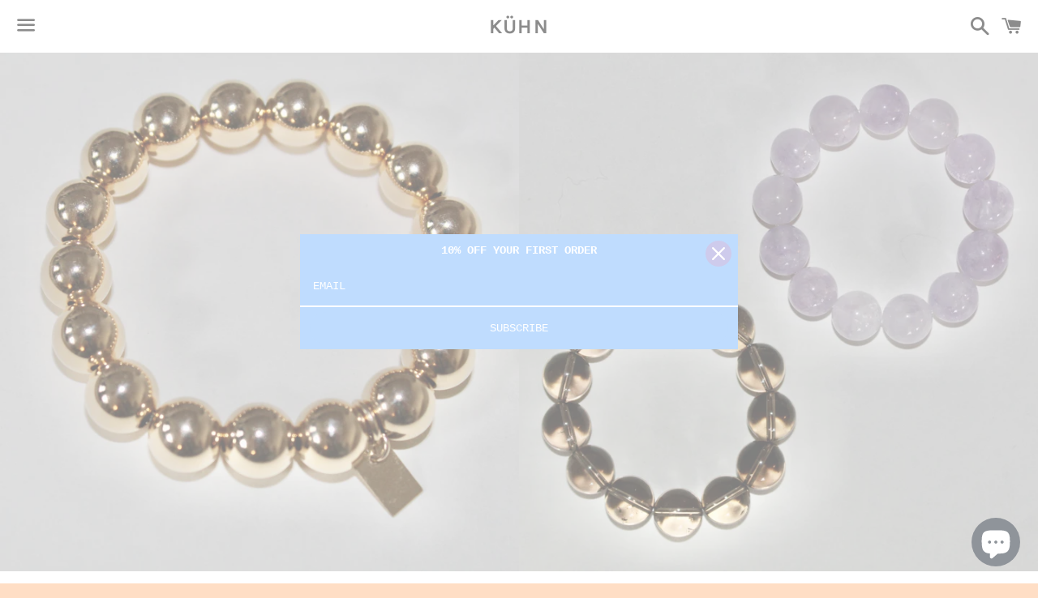

--- FILE ---
content_type: text/html; charset=utf-8
request_url: https://kuhnnyc.com/products/holly-bracelet
body_size: 17317
content:
<!doctype html>
<!--[if IE 9]> <html class="ie9 no-js" lang="en"> <![endif]-->
<!--[if (gt IE 9)|!(IE)]><!--> <html class="no-js" lang="en"> <!--<![endif]-->
<head>

  <meta charset="utf-8">
  <meta http-equiv="X-UA-Compatible" content="IE=edge">
  <meta name="viewport" content="width=device-width,initial-scale=1">

  <meta name="theme-color" content="#ffffff">

  
    <link rel="shortcut icon" href="//kuhnnyc.com/cdn/shop/files/image1_34f146c2-879f-45fe-a92f-c22c53be5523_32x32.jpeg?v=1613175127" type="image/png" />
  

  <link rel="canonical" href="https://kuhnnyc.com/products/holly-bracelet">

  <title>
  Holly Bracelet &ndash; Kühn 
  </title>

  
    <meta name="description" content="Now in gold. Our very loved Holly Bracelet in 14k gold filled. Never plated and never tarnishing.">
  

  <!-- /snippets/social-meta-tags.liquid -->




<meta property="og:site_name" content="Kühn ">
<meta property="og:url" content="https://kuhnnyc.com/products/holly-bracelet">
<meta property="og:title" content="Holly Bracelet">
<meta property="og:type" content="product">
<meta property="og:description" content="Now in gold. Our very loved Holly Bracelet in 14k gold filled. Never plated and never tarnishing.">

  <meta property="og:price:amount" content="316.00">
  <meta property="og:price:currency" content="USD">

<meta property="og:image" content="http://kuhnnyc.com/cdn/shop/products/image_d56f8d21-64ae-4d17-9650-31b0be5e6807_1200x1200.jpg?v=1605298799"><meta property="og:image" content="http://kuhnnyc.com/cdn/shop/products/image_cd908486-2924-4a62-a91b-6b2b57db6778_1200x1200.jpg?v=1605298799"><meta property="og:image" content="http://kuhnnyc.com/cdn/shop/products/image_fa68a5d2-40c9-46c3-9c2b-bd0781446012_1200x1200.jpg?v=1605298799">
<meta property="og:image:secure_url" content="https://kuhnnyc.com/cdn/shop/products/image_d56f8d21-64ae-4d17-9650-31b0be5e6807_1200x1200.jpg?v=1605298799"><meta property="og:image:secure_url" content="https://kuhnnyc.com/cdn/shop/products/image_cd908486-2924-4a62-a91b-6b2b57db6778_1200x1200.jpg?v=1605298799"><meta property="og:image:secure_url" content="https://kuhnnyc.com/cdn/shop/products/image_fa68a5d2-40c9-46c3-9c2b-bd0781446012_1200x1200.jpg?v=1605298799">


<meta name="twitter:card" content="summary_large_image">
<meta name="twitter:title" content="Holly Bracelet">
<meta name="twitter:description" content="Now in gold. Our very loved Holly Bracelet in 14k gold filled. Never plated and never tarnishing.">


  <link href="//kuhnnyc.com/cdn/shop/t/5/assets/theme.scss.css?v=137529280883513651841768944824" rel="stylesheet" type="text/css" media="all" />

  <script>
    window.theme = window.theme || {};
    theme.strings = {
      cartEmpty: "Your cart is currently empty.",
      savingHtml: "You're saving [savings]",
      addToCart: "Add to cart",
      soldOut: "Sold out",
      unavailable: "Unavailable",
      addressError: "Error looking up that address",
      addressNoResults: "No results for that address",
      addressQueryLimit: "You have exceeded the Google API usage limit. Consider upgrading to a \u003ca href=\"https:\/\/developers.google.com\/maps\/premium\/usage-limits\"\u003ePremium Plan\u003c\/a\u003e.",
      authError: "There was a problem authenticating your Google Maps API Key."
    };
    theme.settings = {
      cartType: "drawer",
      moneyFormat: "${{amount}}"
    };
  </script>

  <!--[if (gt IE 9)|!(IE)]><!--><script src="//kuhnnyc.com/cdn/shop/t/5/assets/lazysizes.min.js?v=37531750901115495291634086366" async="async"></script><!--<![endif]-->
  <!--[if lte IE 9]><script src="//kuhnnyc.com/cdn/shop/t/5/assets/lazysizes.min.js?v=37531750901115495291634086366"></script><![endif]-->

  

  <!--[if (gt IE 9)|!(IE)]><!--><script src="//kuhnnyc.com/cdn/shop/t/5/assets/vendor.js?v=141188699437036237251634086367" defer="defer"></script><!--<![endif]-->
  <!--[if lte IE 9]><script src="//kuhnnyc.com/cdn/shop/t/5/assets/vendor.js?v=141188699437036237251634086367"></script><![endif]-->

  <!--[if (gt IE 9)|!(IE)]><!--><script src="//kuhnnyc.com/cdn/shopifycloud/storefront/assets/themes_support/option_selection-b017cd28.js" defer="defer"></script><!--<![endif]-->
  <!--[if lte IE 9]><script src="//kuhnnyc.com/cdn/shopifycloud/storefront/assets/themes_support/option_selection-b017cd28.js"></script><![endif]-->

  <!--[if (gt IE 9)|!(IE)]><!--><script src="//kuhnnyc.com/cdn/shop/t/5/assets/theme.js?v=51568016365738474061634086377" defer="defer"></script><!--<![endif]-->
  <!--[if lte IE 9]><script src="//kuhnnyc.com/cdn/shop/t/5/assets/theme.js?v=51568016365738474061634086377"></script><![endif]-->

  <script>window.performance && window.performance.mark && window.performance.mark('shopify.content_for_header.start');</script><meta name="google-site-verification" content="a8L30JyLKwGko-6udQcRM3TPDCjOX1nCaZrz_14jeIA">
<meta name="facebook-domain-verification" content="cis0shg8k7rvnmv2gq8vkwcbcdncz2">
<meta name="facebook-domain-verification" content="jodzen705kl28v35r0e9g1kfz5dw4o">
<meta name="facebook-domain-verification" content="9zvunl9xia2z65990t9khpvnutpty5">
<meta name="facebook-domain-verification" content="souqfv0s2v508d9q9csgolyo61wugv">
<meta name="facebook-domain-verification" content="srronsq3oddypuizh3640zqy18zmhb">
<meta id="shopify-digital-wallet" name="shopify-digital-wallet" content="/5633802355/digital_wallets/dialog">
<meta name="shopify-checkout-api-token" content="a82a753443d660b9ea3ea3ec5976757a">
<meta id="in-context-paypal-metadata" data-shop-id="5633802355" data-venmo-supported="false" data-environment="production" data-locale="en_US" data-paypal-v4="true" data-currency="USD">
<link rel="alternate" type="application/json+oembed" href="https://kuhnnyc.com/products/holly-bracelet.oembed">
<script async="async" src="/checkouts/internal/preloads.js?locale=en-US"></script>
<link rel="preconnect" href="https://shop.app" crossorigin="anonymous">
<script async="async" src="https://shop.app/checkouts/internal/preloads.js?locale=en-US&shop_id=5633802355" crossorigin="anonymous"></script>
<script id="apple-pay-shop-capabilities" type="application/json">{"shopId":5633802355,"countryCode":"US","currencyCode":"USD","merchantCapabilities":["supports3DS"],"merchantId":"gid:\/\/shopify\/Shop\/5633802355","merchantName":"Kühn ","requiredBillingContactFields":["postalAddress","email"],"requiredShippingContactFields":["postalAddress","email"],"shippingType":"shipping","supportedNetworks":["visa","masterCard","amex","discover","elo","jcb"],"total":{"type":"pending","label":"Kühn ","amount":"1.00"},"shopifyPaymentsEnabled":true,"supportsSubscriptions":true}</script>
<script id="shopify-features" type="application/json">{"accessToken":"a82a753443d660b9ea3ea3ec5976757a","betas":["rich-media-storefront-analytics"],"domain":"kuhnnyc.com","predictiveSearch":true,"shopId":5633802355,"locale":"en"}</script>
<script>var Shopify = Shopify || {};
Shopify.shop = "hollykuhn.myshopify.com";
Shopify.locale = "en";
Shopify.currency = {"active":"USD","rate":"1.0"};
Shopify.country = "US";
Shopify.theme = {"name":"Boundless with Installments message","id":127398772934,"schema_name":"Boundless","schema_version":"6.4.0","theme_store_id":766,"role":"main"};
Shopify.theme.handle = "null";
Shopify.theme.style = {"id":null,"handle":null};
Shopify.cdnHost = "kuhnnyc.com/cdn";
Shopify.routes = Shopify.routes || {};
Shopify.routes.root = "/";</script>
<script type="module">!function(o){(o.Shopify=o.Shopify||{}).modules=!0}(window);</script>
<script>!function(o){function n(){var o=[];function n(){o.push(Array.prototype.slice.apply(arguments))}return n.q=o,n}var t=o.Shopify=o.Shopify||{};t.loadFeatures=n(),t.autoloadFeatures=n()}(window);</script>
<script>
  window.ShopifyPay = window.ShopifyPay || {};
  window.ShopifyPay.apiHost = "shop.app\/pay";
  window.ShopifyPay.redirectState = null;
</script>
<script id="shop-js-analytics" type="application/json">{"pageType":"product"}</script>
<script defer="defer" async type="module" src="//kuhnnyc.com/cdn/shopifycloud/shop-js/modules/v2/client.init-shop-cart-sync_BT-GjEfc.en.esm.js"></script>
<script defer="defer" async type="module" src="//kuhnnyc.com/cdn/shopifycloud/shop-js/modules/v2/chunk.common_D58fp_Oc.esm.js"></script>
<script defer="defer" async type="module" src="//kuhnnyc.com/cdn/shopifycloud/shop-js/modules/v2/chunk.modal_xMitdFEc.esm.js"></script>
<script type="module">
  await import("//kuhnnyc.com/cdn/shopifycloud/shop-js/modules/v2/client.init-shop-cart-sync_BT-GjEfc.en.esm.js");
await import("//kuhnnyc.com/cdn/shopifycloud/shop-js/modules/v2/chunk.common_D58fp_Oc.esm.js");
await import("//kuhnnyc.com/cdn/shopifycloud/shop-js/modules/v2/chunk.modal_xMitdFEc.esm.js");

  window.Shopify.SignInWithShop?.initShopCartSync?.({"fedCMEnabled":true,"windoidEnabled":true});

</script>
<script defer="defer" async type="module" src="//kuhnnyc.com/cdn/shopifycloud/shop-js/modules/v2/client.payment-terms_Ci9AEqFq.en.esm.js"></script>
<script defer="defer" async type="module" src="//kuhnnyc.com/cdn/shopifycloud/shop-js/modules/v2/chunk.common_D58fp_Oc.esm.js"></script>
<script defer="defer" async type="module" src="//kuhnnyc.com/cdn/shopifycloud/shop-js/modules/v2/chunk.modal_xMitdFEc.esm.js"></script>
<script type="module">
  await import("//kuhnnyc.com/cdn/shopifycloud/shop-js/modules/v2/client.payment-terms_Ci9AEqFq.en.esm.js");
await import("//kuhnnyc.com/cdn/shopifycloud/shop-js/modules/v2/chunk.common_D58fp_Oc.esm.js");
await import("//kuhnnyc.com/cdn/shopifycloud/shop-js/modules/v2/chunk.modal_xMitdFEc.esm.js");

  
</script>
<script>
  window.Shopify = window.Shopify || {};
  if (!window.Shopify.featureAssets) window.Shopify.featureAssets = {};
  window.Shopify.featureAssets['shop-js'] = {"shop-cart-sync":["modules/v2/client.shop-cart-sync_DZOKe7Ll.en.esm.js","modules/v2/chunk.common_D58fp_Oc.esm.js","modules/v2/chunk.modal_xMitdFEc.esm.js"],"init-fed-cm":["modules/v2/client.init-fed-cm_B6oLuCjv.en.esm.js","modules/v2/chunk.common_D58fp_Oc.esm.js","modules/v2/chunk.modal_xMitdFEc.esm.js"],"shop-cash-offers":["modules/v2/client.shop-cash-offers_D2sdYoxE.en.esm.js","modules/v2/chunk.common_D58fp_Oc.esm.js","modules/v2/chunk.modal_xMitdFEc.esm.js"],"shop-login-button":["modules/v2/client.shop-login-button_QeVjl5Y3.en.esm.js","modules/v2/chunk.common_D58fp_Oc.esm.js","modules/v2/chunk.modal_xMitdFEc.esm.js"],"pay-button":["modules/v2/client.pay-button_DXTOsIq6.en.esm.js","modules/v2/chunk.common_D58fp_Oc.esm.js","modules/v2/chunk.modal_xMitdFEc.esm.js"],"shop-button":["modules/v2/client.shop-button_DQZHx9pm.en.esm.js","modules/v2/chunk.common_D58fp_Oc.esm.js","modules/v2/chunk.modal_xMitdFEc.esm.js"],"avatar":["modules/v2/client.avatar_BTnouDA3.en.esm.js"],"init-windoid":["modules/v2/client.init-windoid_CR1B-cfM.en.esm.js","modules/v2/chunk.common_D58fp_Oc.esm.js","modules/v2/chunk.modal_xMitdFEc.esm.js"],"init-shop-for-new-customer-accounts":["modules/v2/client.init-shop-for-new-customer-accounts_C_vY_xzh.en.esm.js","modules/v2/client.shop-login-button_QeVjl5Y3.en.esm.js","modules/v2/chunk.common_D58fp_Oc.esm.js","modules/v2/chunk.modal_xMitdFEc.esm.js"],"init-shop-email-lookup-coordinator":["modules/v2/client.init-shop-email-lookup-coordinator_BI7n9ZSv.en.esm.js","modules/v2/chunk.common_D58fp_Oc.esm.js","modules/v2/chunk.modal_xMitdFEc.esm.js"],"init-shop-cart-sync":["modules/v2/client.init-shop-cart-sync_BT-GjEfc.en.esm.js","modules/v2/chunk.common_D58fp_Oc.esm.js","modules/v2/chunk.modal_xMitdFEc.esm.js"],"shop-toast-manager":["modules/v2/client.shop-toast-manager_DiYdP3xc.en.esm.js","modules/v2/chunk.common_D58fp_Oc.esm.js","modules/v2/chunk.modal_xMitdFEc.esm.js"],"init-customer-accounts":["modules/v2/client.init-customer-accounts_D9ZNqS-Q.en.esm.js","modules/v2/client.shop-login-button_QeVjl5Y3.en.esm.js","modules/v2/chunk.common_D58fp_Oc.esm.js","modules/v2/chunk.modal_xMitdFEc.esm.js"],"init-customer-accounts-sign-up":["modules/v2/client.init-customer-accounts-sign-up_iGw4briv.en.esm.js","modules/v2/client.shop-login-button_QeVjl5Y3.en.esm.js","modules/v2/chunk.common_D58fp_Oc.esm.js","modules/v2/chunk.modal_xMitdFEc.esm.js"],"shop-follow-button":["modules/v2/client.shop-follow-button_CqMgW2wH.en.esm.js","modules/v2/chunk.common_D58fp_Oc.esm.js","modules/v2/chunk.modal_xMitdFEc.esm.js"],"checkout-modal":["modules/v2/client.checkout-modal_xHeaAweL.en.esm.js","modules/v2/chunk.common_D58fp_Oc.esm.js","modules/v2/chunk.modal_xMitdFEc.esm.js"],"shop-login":["modules/v2/client.shop-login_D91U-Q7h.en.esm.js","modules/v2/chunk.common_D58fp_Oc.esm.js","modules/v2/chunk.modal_xMitdFEc.esm.js"],"lead-capture":["modules/v2/client.lead-capture_BJmE1dJe.en.esm.js","modules/v2/chunk.common_D58fp_Oc.esm.js","modules/v2/chunk.modal_xMitdFEc.esm.js"],"payment-terms":["modules/v2/client.payment-terms_Ci9AEqFq.en.esm.js","modules/v2/chunk.common_D58fp_Oc.esm.js","modules/v2/chunk.modal_xMitdFEc.esm.js"]};
</script>
<script>(function() {
  var isLoaded = false;
  function asyncLoad() {
    if (isLoaded) return;
    isLoaded = true;
    var urls = ["https:\/\/instafeed.nfcube.com\/cdn\/dbf15c9ca525182824b53b24fbd97bf2.js?shop=hollykuhn.myshopify.com","https:\/\/omnisnippet1.com\/platforms\/shopify.js?source=scriptTag\u0026v=2025-05-15T12\u0026shop=hollykuhn.myshopify.com"];
    for (var i = 0; i < urls.length; i++) {
      var s = document.createElement('script');
      s.type = 'text/javascript';
      s.async = true;
      s.src = urls[i];
      var x = document.getElementsByTagName('script')[0];
      x.parentNode.insertBefore(s, x);
    }
  };
  if(window.attachEvent) {
    window.attachEvent('onload', asyncLoad);
  } else {
    window.addEventListener('load', asyncLoad, false);
  }
})();</script>
<script id="__st">var __st={"a":5633802355,"offset":-18000,"reqid":"651847b2-2e02-4e66-8ffe-956889826237-1769442889","pageurl":"kuhnnyc.com\/products\/holly-bracelet","u":"d62eece2927d","p":"product","rtyp":"product","rid":4504120623183};</script>
<script>window.ShopifyPaypalV4VisibilityTracking = true;</script>
<script id="captcha-bootstrap">!function(){'use strict';const t='contact',e='account',n='new_comment',o=[[t,t],['blogs',n],['comments',n],[t,'customer']],c=[[e,'customer_login'],[e,'guest_login'],[e,'recover_customer_password'],[e,'create_customer']],r=t=>t.map((([t,e])=>`form[action*='/${t}']:not([data-nocaptcha='true']) input[name='form_type'][value='${e}']`)).join(','),a=t=>()=>t?[...document.querySelectorAll(t)].map((t=>t.form)):[];function s(){const t=[...o],e=r(t);return a(e)}const i='password',u='form_key',d=['recaptcha-v3-token','g-recaptcha-response','h-captcha-response',i],f=()=>{try{return window.sessionStorage}catch{return}},m='__shopify_v',_=t=>t.elements[u];function p(t,e,n=!1){try{const o=window.sessionStorage,c=JSON.parse(o.getItem(e)),{data:r}=function(t){const{data:e,action:n}=t;return t[m]||n?{data:e,action:n}:{data:t,action:n}}(c);for(const[e,n]of Object.entries(r))t.elements[e]&&(t.elements[e].value=n);n&&o.removeItem(e)}catch(o){console.error('form repopulation failed',{error:o})}}const l='form_type',E='cptcha';function T(t){t.dataset[E]=!0}const w=window,h=w.document,L='Shopify',v='ce_forms',y='captcha';let A=!1;((t,e)=>{const n=(g='f06e6c50-85a8-45c8-87d0-21a2b65856fe',I='https://cdn.shopify.com/shopifycloud/storefront-forms-hcaptcha/ce_storefront_forms_captcha_hcaptcha.v1.5.2.iife.js',D={infoText:'Protected by hCaptcha',privacyText:'Privacy',termsText:'Terms'},(t,e,n)=>{const o=w[L][v],c=o.bindForm;if(c)return c(t,g,e,D).then(n);var r;o.q.push([[t,g,e,D],n]),r=I,A||(h.body.append(Object.assign(h.createElement('script'),{id:'captcha-provider',async:!0,src:r})),A=!0)});var g,I,D;w[L]=w[L]||{},w[L][v]=w[L][v]||{},w[L][v].q=[],w[L][y]=w[L][y]||{},w[L][y].protect=function(t,e){n(t,void 0,e),T(t)},Object.freeze(w[L][y]),function(t,e,n,w,h,L){const[v,y,A,g]=function(t,e,n){const i=e?o:[],u=t?c:[],d=[...i,...u],f=r(d),m=r(i),_=r(d.filter((([t,e])=>n.includes(e))));return[a(f),a(m),a(_),s()]}(w,h,L),I=t=>{const e=t.target;return e instanceof HTMLFormElement?e:e&&e.form},D=t=>v().includes(t);t.addEventListener('submit',(t=>{const e=I(t);if(!e)return;const n=D(e)&&!e.dataset.hcaptchaBound&&!e.dataset.recaptchaBound,o=_(e),c=g().includes(e)&&(!o||!o.value);(n||c)&&t.preventDefault(),c&&!n&&(function(t){try{if(!f())return;!function(t){const e=f();if(!e)return;const n=_(t);if(!n)return;const o=n.value;o&&e.removeItem(o)}(t);const e=Array.from(Array(32),(()=>Math.random().toString(36)[2])).join('');!function(t,e){_(t)||t.append(Object.assign(document.createElement('input'),{type:'hidden',name:u})),t.elements[u].value=e}(t,e),function(t,e){const n=f();if(!n)return;const o=[...t.querySelectorAll(`input[type='${i}']`)].map((({name:t})=>t)),c=[...d,...o],r={};for(const[a,s]of new FormData(t).entries())c.includes(a)||(r[a]=s);n.setItem(e,JSON.stringify({[m]:1,action:t.action,data:r}))}(t,e)}catch(e){console.error('failed to persist form',e)}}(e),e.submit())}));const S=(t,e)=>{t&&!t.dataset[E]&&(n(t,e.some((e=>e===t))),T(t))};for(const o of['focusin','change'])t.addEventListener(o,(t=>{const e=I(t);D(e)&&S(e,y())}));const B=e.get('form_key'),M=e.get(l),P=B&&M;t.addEventListener('DOMContentLoaded',(()=>{const t=y();if(P)for(const e of t)e.elements[l].value===M&&p(e,B);[...new Set([...A(),...v().filter((t=>'true'===t.dataset.shopifyCaptcha))])].forEach((e=>S(e,t)))}))}(h,new URLSearchParams(w.location.search),n,t,e,['guest_login'])})(!0,!0)}();</script>
<script integrity="sha256-4kQ18oKyAcykRKYeNunJcIwy7WH5gtpwJnB7kiuLZ1E=" data-source-attribution="shopify.loadfeatures" defer="defer" src="//kuhnnyc.com/cdn/shopifycloud/storefront/assets/storefront/load_feature-a0a9edcb.js" crossorigin="anonymous"></script>
<script crossorigin="anonymous" defer="defer" src="//kuhnnyc.com/cdn/shopifycloud/storefront/assets/shopify_pay/storefront-65b4c6d7.js?v=20250812"></script>
<script data-source-attribution="shopify.dynamic_checkout.dynamic.init">var Shopify=Shopify||{};Shopify.PaymentButton=Shopify.PaymentButton||{isStorefrontPortableWallets:!0,init:function(){window.Shopify.PaymentButton.init=function(){};var t=document.createElement("script");t.src="https://kuhnnyc.com/cdn/shopifycloud/portable-wallets/latest/portable-wallets.en.js",t.type="module",document.head.appendChild(t)}};
</script>
<script data-source-attribution="shopify.dynamic_checkout.buyer_consent">
  function portableWalletsHideBuyerConsent(e){var t=document.getElementById("shopify-buyer-consent"),n=document.getElementById("shopify-subscription-policy-button");t&&n&&(t.classList.add("hidden"),t.setAttribute("aria-hidden","true"),n.removeEventListener("click",e))}function portableWalletsShowBuyerConsent(e){var t=document.getElementById("shopify-buyer-consent"),n=document.getElementById("shopify-subscription-policy-button");t&&n&&(t.classList.remove("hidden"),t.removeAttribute("aria-hidden"),n.addEventListener("click",e))}window.Shopify?.PaymentButton&&(window.Shopify.PaymentButton.hideBuyerConsent=portableWalletsHideBuyerConsent,window.Shopify.PaymentButton.showBuyerConsent=portableWalletsShowBuyerConsent);
</script>
<script data-source-attribution="shopify.dynamic_checkout.cart.bootstrap">document.addEventListener("DOMContentLoaded",(function(){function t(){return document.querySelector("shopify-accelerated-checkout-cart, shopify-accelerated-checkout")}if(t())Shopify.PaymentButton.init();else{new MutationObserver((function(e,n){t()&&(Shopify.PaymentButton.init(),n.disconnect())})).observe(document.body,{childList:!0,subtree:!0})}}));
</script>
<link id="shopify-accelerated-checkout-styles" rel="stylesheet" media="screen" href="https://kuhnnyc.com/cdn/shopifycloud/portable-wallets/latest/accelerated-checkout-backwards-compat.css" crossorigin="anonymous">
<style id="shopify-accelerated-checkout-cart">
        #shopify-buyer-consent {
  margin-top: 1em;
  display: inline-block;
  width: 100%;
}

#shopify-buyer-consent.hidden {
  display: none;
}

#shopify-subscription-policy-button {
  background: none;
  border: none;
  padding: 0;
  text-decoration: underline;
  font-size: inherit;
  cursor: pointer;
}

#shopify-subscription-policy-button::before {
  box-shadow: none;
}

      </style>

<script>window.performance && window.performance.mark && window.performance.mark('shopify.content_for_header.end');</script>

<script src="https://cdn.shopify.com/extensions/e8878072-2f6b-4e89-8082-94b04320908d/inbox-1254/assets/inbox-chat-loader.js" type="text/javascript" defer="defer"></script>
<link href="https://monorail-edge.shopifysvc.com" rel="dns-prefetch">
<script>(function(){if ("sendBeacon" in navigator && "performance" in window) {try {var session_token_from_headers = performance.getEntriesByType('navigation')[0].serverTiming.find(x => x.name == '_s').description;} catch {var session_token_from_headers = undefined;}var session_cookie_matches = document.cookie.match(/_shopify_s=([^;]*)/);var session_token_from_cookie = session_cookie_matches && session_cookie_matches.length === 2 ? session_cookie_matches[1] : "";var session_token = session_token_from_headers || session_token_from_cookie || "";function handle_abandonment_event(e) {var entries = performance.getEntries().filter(function(entry) {return /monorail-edge.shopifysvc.com/.test(entry.name);});if (!window.abandonment_tracked && entries.length === 0) {window.abandonment_tracked = true;var currentMs = Date.now();var navigation_start = performance.timing.navigationStart;var payload = {shop_id: 5633802355,url: window.location.href,navigation_start,duration: currentMs - navigation_start,session_token,page_type: "product"};window.navigator.sendBeacon("https://monorail-edge.shopifysvc.com/v1/produce", JSON.stringify({schema_id: "online_store_buyer_site_abandonment/1.1",payload: payload,metadata: {event_created_at_ms: currentMs,event_sent_at_ms: currentMs}}));}}window.addEventListener('pagehide', handle_abandonment_event);}}());</script>
<script id="web-pixels-manager-setup">(function e(e,d,r,n,o){if(void 0===o&&(o={}),!Boolean(null===(a=null===(i=window.Shopify)||void 0===i?void 0:i.analytics)||void 0===a?void 0:a.replayQueue)){var i,a;window.Shopify=window.Shopify||{};var t=window.Shopify;t.analytics=t.analytics||{};var s=t.analytics;s.replayQueue=[],s.publish=function(e,d,r){return s.replayQueue.push([e,d,r]),!0};try{self.performance.mark("wpm:start")}catch(e){}var l=function(){var e={modern:/Edge?\/(1{2}[4-9]|1[2-9]\d|[2-9]\d{2}|\d{4,})\.\d+(\.\d+|)|Firefox\/(1{2}[4-9]|1[2-9]\d|[2-9]\d{2}|\d{4,})\.\d+(\.\d+|)|Chrom(ium|e)\/(9{2}|\d{3,})\.\d+(\.\d+|)|(Maci|X1{2}).+ Version\/(15\.\d+|(1[6-9]|[2-9]\d|\d{3,})\.\d+)([,.]\d+|)( \(\w+\)|)( Mobile\/\w+|) Safari\/|Chrome.+OPR\/(9{2}|\d{3,})\.\d+\.\d+|(CPU[ +]OS|iPhone[ +]OS|CPU[ +]iPhone|CPU IPhone OS|CPU iPad OS)[ +]+(15[._]\d+|(1[6-9]|[2-9]\d|\d{3,})[._]\d+)([._]\d+|)|Android:?[ /-](13[3-9]|1[4-9]\d|[2-9]\d{2}|\d{4,})(\.\d+|)(\.\d+|)|Android.+Firefox\/(13[5-9]|1[4-9]\d|[2-9]\d{2}|\d{4,})\.\d+(\.\d+|)|Android.+Chrom(ium|e)\/(13[3-9]|1[4-9]\d|[2-9]\d{2}|\d{4,})\.\d+(\.\d+|)|SamsungBrowser\/([2-9]\d|\d{3,})\.\d+/,legacy:/Edge?\/(1[6-9]|[2-9]\d|\d{3,})\.\d+(\.\d+|)|Firefox\/(5[4-9]|[6-9]\d|\d{3,})\.\d+(\.\d+|)|Chrom(ium|e)\/(5[1-9]|[6-9]\d|\d{3,})\.\d+(\.\d+|)([\d.]+$|.*Safari\/(?![\d.]+ Edge\/[\d.]+$))|(Maci|X1{2}).+ Version\/(10\.\d+|(1[1-9]|[2-9]\d|\d{3,})\.\d+)([,.]\d+|)( \(\w+\)|)( Mobile\/\w+|) Safari\/|Chrome.+OPR\/(3[89]|[4-9]\d|\d{3,})\.\d+\.\d+|(CPU[ +]OS|iPhone[ +]OS|CPU[ +]iPhone|CPU IPhone OS|CPU iPad OS)[ +]+(10[._]\d+|(1[1-9]|[2-9]\d|\d{3,})[._]\d+)([._]\d+|)|Android:?[ /-](13[3-9]|1[4-9]\d|[2-9]\d{2}|\d{4,})(\.\d+|)(\.\d+|)|Mobile Safari.+OPR\/([89]\d|\d{3,})\.\d+\.\d+|Android.+Firefox\/(13[5-9]|1[4-9]\d|[2-9]\d{2}|\d{4,})\.\d+(\.\d+|)|Android.+Chrom(ium|e)\/(13[3-9]|1[4-9]\d|[2-9]\d{2}|\d{4,})\.\d+(\.\d+|)|Android.+(UC? ?Browser|UCWEB|U3)[ /]?(15\.([5-9]|\d{2,})|(1[6-9]|[2-9]\d|\d{3,})\.\d+)\.\d+|SamsungBrowser\/(5\.\d+|([6-9]|\d{2,})\.\d+)|Android.+MQ{2}Browser\/(14(\.(9|\d{2,})|)|(1[5-9]|[2-9]\d|\d{3,})(\.\d+|))(\.\d+|)|K[Aa][Ii]OS\/(3\.\d+|([4-9]|\d{2,})\.\d+)(\.\d+|)/},d=e.modern,r=e.legacy,n=navigator.userAgent;return n.match(d)?"modern":n.match(r)?"legacy":"unknown"}(),u="modern"===l?"modern":"legacy",c=(null!=n?n:{modern:"",legacy:""})[u],f=function(e){return[e.baseUrl,"/wpm","/b",e.hashVersion,"modern"===e.buildTarget?"m":"l",".js"].join("")}({baseUrl:d,hashVersion:r,buildTarget:u}),m=function(e){var d=e.version,r=e.bundleTarget,n=e.surface,o=e.pageUrl,i=e.monorailEndpoint;return{emit:function(e){var a=e.status,t=e.errorMsg,s=(new Date).getTime(),l=JSON.stringify({metadata:{event_sent_at_ms:s},events:[{schema_id:"web_pixels_manager_load/3.1",payload:{version:d,bundle_target:r,page_url:o,status:a,surface:n,error_msg:t},metadata:{event_created_at_ms:s}}]});if(!i)return console&&console.warn&&console.warn("[Web Pixels Manager] No Monorail endpoint provided, skipping logging."),!1;try{return self.navigator.sendBeacon.bind(self.navigator)(i,l)}catch(e){}var u=new XMLHttpRequest;try{return u.open("POST",i,!0),u.setRequestHeader("Content-Type","text/plain"),u.send(l),!0}catch(e){return console&&console.warn&&console.warn("[Web Pixels Manager] Got an unhandled error while logging to Monorail."),!1}}}}({version:r,bundleTarget:l,surface:e.surface,pageUrl:self.location.href,monorailEndpoint:e.monorailEndpoint});try{o.browserTarget=l,function(e){var d=e.src,r=e.async,n=void 0===r||r,o=e.onload,i=e.onerror,a=e.sri,t=e.scriptDataAttributes,s=void 0===t?{}:t,l=document.createElement("script"),u=document.querySelector("head"),c=document.querySelector("body");if(l.async=n,l.src=d,a&&(l.integrity=a,l.crossOrigin="anonymous"),s)for(var f in s)if(Object.prototype.hasOwnProperty.call(s,f))try{l.dataset[f]=s[f]}catch(e){}if(o&&l.addEventListener("load",o),i&&l.addEventListener("error",i),u)u.appendChild(l);else{if(!c)throw new Error("Did not find a head or body element to append the script");c.appendChild(l)}}({src:f,async:!0,onload:function(){if(!function(){var e,d;return Boolean(null===(d=null===(e=window.Shopify)||void 0===e?void 0:e.analytics)||void 0===d?void 0:d.initialized)}()){var d=window.webPixelsManager.init(e)||void 0;if(d){var r=window.Shopify.analytics;r.replayQueue.forEach((function(e){var r=e[0],n=e[1],o=e[2];d.publishCustomEvent(r,n,o)})),r.replayQueue=[],r.publish=d.publishCustomEvent,r.visitor=d.visitor,r.initialized=!0}}},onerror:function(){return m.emit({status:"failed",errorMsg:"".concat(f," has failed to load")})},sri:function(e){var d=/^sha384-[A-Za-z0-9+/=]+$/;return"string"==typeof e&&d.test(e)}(c)?c:"",scriptDataAttributes:o}),m.emit({status:"loading"})}catch(e){m.emit({status:"failed",errorMsg:(null==e?void 0:e.message)||"Unknown error"})}}})({shopId: 5633802355,storefrontBaseUrl: "https://kuhnnyc.com",extensionsBaseUrl: "https://extensions.shopifycdn.com/cdn/shopifycloud/web-pixels-manager",monorailEndpoint: "https://monorail-edge.shopifysvc.com/unstable/produce_batch",surface: "storefront-renderer",enabledBetaFlags: ["2dca8a86"],webPixelsConfigList: [{"id":"302645544","configuration":"{\"pixel_id\":\"161267922876932\",\"pixel_type\":\"facebook_pixel\",\"metaapp_system_user_token\":\"-\"}","eventPayloadVersion":"v1","runtimeContext":"OPEN","scriptVersion":"ca16bc87fe92b6042fbaa3acc2fbdaa6","type":"APP","apiClientId":2329312,"privacyPurposes":["ANALYTICS","MARKETING","SALE_OF_DATA"],"dataSharingAdjustments":{"protectedCustomerApprovalScopes":["read_customer_address","read_customer_email","read_customer_name","read_customer_personal_data","read_customer_phone"]}},{"id":"161612072","configuration":"{\"tagID\":\"2612963693267\"}","eventPayloadVersion":"v1","runtimeContext":"STRICT","scriptVersion":"18031546ee651571ed29edbe71a3550b","type":"APP","apiClientId":3009811,"privacyPurposes":["ANALYTICS","MARKETING","SALE_OF_DATA"],"dataSharingAdjustments":{"protectedCustomerApprovalScopes":["read_customer_address","read_customer_email","read_customer_name","read_customer_personal_data","read_customer_phone"]}},{"id":"shopify-app-pixel","configuration":"{}","eventPayloadVersion":"v1","runtimeContext":"STRICT","scriptVersion":"0450","apiClientId":"shopify-pixel","type":"APP","privacyPurposes":["ANALYTICS","MARKETING"]},{"id":"shopify-custom-pixel","eventPayloadVersion":"v1","runtimeContext":"LAX","scriptVersion":"0450","apiClientId":"shopify-pixel","type":"CUSTOM","privacyPurposes":["ANALYTICS","MARKETING"]}],isMerchantRequest: false,initData: {"shop":{"name":"Kühn ","paymentSettings":{"currencyCode":"USD"},"myshopifyDomain":"hollykuhn.myshopify.com","countryCode":"US","storefrontUrl":"https:\/\/kuhnnyc.com"},"customer":null,"cart":null,"checkout":null,"productVariants":[{"price":{"amount":316.0,"currencyCode":"USD"},"product":{"title":"Holly Bracelet","vendor":"Kühn","id":"4504120623183","untranslatedTitle":"Holly Bracelet","url":"\/products\/holly-bracelet","type":""},"id":"31892127055951","image":{"src":"\/\/kuhnnyc.com\/cdn\/shop\/products\/image_d56f8d21-64ae-4d17-9650-31b0be5e6807.jpg?v=1605298799"},"sku":"","title":"Morganite","untranslatedTitle":"Morganite"},{"price":{"amount":316.0,"currencyCode":"USD"},"product":{"title":"Holly Bracelet","vendor":"Kühn","id":"4504120623183","untranslatedTitle":"Holly Bracelet","url":"\/products\/holly-bracelet","type":""},"id":"31892128956495","image":{"src":"\/\/kuhnnyc.com\/cdn\/shop\/products\/image_d56f8d21-64ae-4d17-9650-31b0be5e6807.jpg?v=1605298799"},"sku":"","title":"Pearl","untranslatedTitle":"Pearl"},{"price":{"amount":489.0,"currencyCode":"USD"},"product":{"title":"Holly Bracelet","vendor":"Kühn","id":"4504120623183","untranslatedTitle":"Holly Bracelet","url":"\/products\/holly-bracelet","type":""},"id":"37401024364742","image":{"src":"\/\/kuhnnyc.com\/cdn\/shop\/products\/image_d56f8d21-64ae-4d17-9650-31b0be5e6807.jpg?v=1605298799"},"sku":"","title":"14k Gold Filled","untranslatedTitle":"14k Gold Filled"}],"purchasingCompany":null},},"https://kuhnnyc.com/cdn","fcfee988w5aeb613cpc8e4bc33m6693e112",{"modern":"","legacy":""},{"shopId":"5633802355","storefrontBaseUrl":"https:\/\/kuhnnyc.com","extensionBaseUrl":"https:\/\/extensions.shopifycdn.com\/cdn\/shopifycloud\/web-pixels-manager","surface":"storefront-renderer","enabledBetaFlags":"[\"2dca8a86\"]","isMerchantRequest":"false","hashVersion":"fcfee988w5aeb613cpc8e4bc33m6693e112","publish":"custom","events":"[[\"page_viewed\",{}],[\"product_viewed\",{\"productVariant\":{\"price\":{\"amount\":316.0,\"currencyCode\":\"USD\"},\"product\":{\"title\":\"Holly Bracelet\",\"vendor\":\"Kühn\",\"id\":\"4504120623183\",\"untranslatedTitle\":\"Holly Bracelet\",\"url\":\"\/products\/holly-bracelet\",\"type\":\"\"},\"id\":\"31892127055951\",\"image\":{\"src\":\"\/\/kuhnnyc.com\/cdn\/shop\/products\/image_d56f8d21-64ae-4d17-9650-31b0be5e6807.jpg?v=1605298799\"},\"sku\":\"\",\"title\":\"Morganite\",\"untranslatedTitle\":\"Morganite\"}}]]"});</script><script>
  window.ShopifyAnalytics = window.ShopifyAnalytics || {};
  window.ShopifyAnalytics.meta = window.ShopifyAnalytics.meta || {};
  window.ShopifyAnalytics.meta.currency = 'USD';
  var meta = {"product":{"id":4504120623183,"gid":"gid:\/\/shopify\/Product\/4504120623183","vendor":"Kühn","type":"","handle":"holly-bracelet","variants":[{"id":31892127055951,"price":31600,"name":"Holly Bracelet - Morganite","public_title":"Morganite","sku":""},{"id":31892128956495,"price":31600,"name":"Holly Bracelet - Pearl","public_title":"Pearl","sku":""},{"id":37401024364742,"price":48900,"name":"Holly Bracelet - 14k Gold Filled","public_title":"14k Gold Filled","sku":""}],"remote":false},"page":{"pageType":"product","resourceType":"product","resourceId":4504120623183,"requestId":"651847b2-2e02-4e66-8ffe-956889826237-1769442889"}};
  for (var attr in meta) {
    window.ShopifyAnalytics.meta[attr] = meta[attr];
  }
</script>
<script class="analytics">
  (function () {
    var customDocumentWrite = function(content) {
      var jquery = null;

      if (window.jQuery) {
        jquery = window.jQuery;
      } else if (window.Checkout && window.Checkout.$) {
        jquery = window.Checkout.$;
      }

      if (jquery) {
        jquery('body').append(content);
      }
    };

    var hasLoggedConversion = function(token) {
      if (token) {
        return document.cookie.indexOf('loggedConversion=' + token) !== -1;
      }
      return false;
    }

    var setCookieIfConversion = function(token) {
      if (token) {
        var twoMonthsFromNow = new Date(Date.now());
        twoMonthsFromNow.setMonth(twoMonthsFromNow.getMonth() + 2);

        document.cookie = 'loggedConversion=' + token + '; expires=' + twoMonthsFromNow;
      }
    }

    var trekkie = window.ShopifyAnalytics.lib = window.trekkie = window.trekkie || [];
    if (trekkie.integrations) {
      return;
    }
    trekkie.methods = [
      'identify',
      'page',
      'ready',
      'track',
      'trackForm',
      'trackLink'
    ];
    trekkie.factory = function(method) {
      return function() {
        var args = Array.prototype.slice.call(arguments);
        args.unshift(method);
        trekkie.push(args);
        return trekkie;
      };
    };
    for (var i = 0; i < trekkie.methods.length; i++) {
      var key = trekkie.methods[i];
      trekkie[key] = trekkie.factory(key);
    }
    trekkie.load = function(config) {
      trekkie.config = config || {};
      trekkie.config.initialDocumentCookie = document.cookie;
      var first = document.getElementsByTagName('script')[0];
      var script = document.createElement('script');
      script.type = 'text/javascript';
      script.onerror = function(e) {
        var scriptFallback = document.createElement('script');
        scriptFallback.type = 'text/javascript';
        scriptFallback.onerror = function(error) {
                var Monorail = {
      produce: function produce(monorailDomain, schemaId, payload) {
        var currentMs = new Date().getTime();
        var event = {
          schema_id: schemaId,
          payload: payload,
          metadata: {
            event_created_at_ms: currentMs,
            event_sent_at_ms: currentMs
          }
        };
        return Monorail.sendRequest("https://" + monorailDomain + "/v1/produce", JSON.stringify(event));
      },
      sendRequest: function sendRequest(endpointUrl, payload) {
        // Try the sendBeacon API
        if (window && window.navigator && typeof window.navigator.sendBeacon === 'function' && typeof window.Blob === 'function' && !Monorail.isIos12()) {
          var blobData = new window.Blob([payload], {
            type: 'text/plain'
          });

          if (window.navigator.sendBeacon(endpointUrl, blobData)) {
            return true;
          } // sendBeacon was not successful

        } // XHR beacon

        var xhr = new XMLHttpRequest();

        try {
          xhr.open('POST', endpointUrl);
          xhr.setRequestHeader('Content-Type', 'text/plain');
          xhr.send(payload);
        } catch (e) {
          console.log(e);
        }

        return false;
      },
      isIos12: function isIos12() {
        return window.navigator.userAgent.lastIndexOf('iPhone; CPU iPhone OS 12_') !== -1 || window.navigator.userAgent.lastIndexOf('iPad; CPU OS 12_') !== -1;
      }
    };
    Monorail.produce('monorail-edge.shopifysvc.com',
      'trekkie_storefront_load_errors/1.1',
      {shop_id: 5633802355,
      theme_id: 127398772934,
      app_name: "storefront",
      context_url: window.location.href,
      source_url: "//kuhnnyc.com/cdn/s/trekkie.storefront.8d95595f799fbf7e1d32231b9a28fd43b70c67d3.min.js"});

        };
        scriptFallback.async = true;
        scriptFallback.src = '//kuhnnyc.com/cdn/s/trekkie.storefront.8d95595f799fbf7e1d32231b9a28fd43b70c67d3.min.js';
        first.parentNode.insertBefore(scriptFallback, first);
      };
      script.async = true;
      script.src = '//kuhnnyc.com/cdn/s/trekkie.storefront.8d95595f799fbf7e1d32231b9a28fd43b70c67d3.min.js';
      first.parentNode.insertBefore(script, first);
    };
    trekkie.load(
      {"Trekkie":{"appName":"storefront","development":false,"defaultAttributes":{"shopId":5633802355,"isMerchantRequest":null,"themeId":127398772934,"themeCityHash":"9714715310308866294","contentLanguage":"en","currency":"USD","eventMetadataId":"97ad4153-c175-4b8a-b76e-570dde3857ff"},"isServerSideCookieWritingEnabled":true,"monorailRegion":"shop_domain","enabledBetaFlags":["65f19447"]},"Session Attribution":{},"S2S":{"facebookCapiEnabled":true,"source":"trekkie-storefront-renderer","apiClientId":580111}}
    );

    var loaded = false;
    trekkie.ready(function() {
      if (loaded) return;
      loaded = true;

      window.ShopifyAnalytics.lib = window.trekkie;

      var originalDocumentWrite = document.write;
      document.write = customDocumentWrite;
      try { window.ShopifyAnalytics.merchantGoogleAnalytics.call(this); } catch(error) {};
      document.write = originalDocumentWrite;

      window.ShopifyAnalytics.lib.page(null,{"pageType":"product","resourceType":"product","resourceId":4504120623183,"requestId":"651847b2-2e02-4e66-8ffe-956889826237-1769442889","shopifyEmitted":true});

      var match = window.location.pathname.match(/checkouts\/(.+)\/(thank_you|post_purchase)/)
      var token = match? match[1]: undefined;
      if (!hasLoggedConversion(token)) {
        setCookieIfConversion(token);
        window.ShopifyAnalytics.lib.track("Viewed Product",{"currency":"USD","variantId":31892127055951,"productId":4504120623183,"productGid":"gid:\/\/shopify\/Product\/4504120623183","name":"Holly Bracelet - Morganite","price":"316.00","sku":"","brand":"Kühn","variant":"Morganite","category":"","nonInteraction":true,"remote":false},undefined,undefined,{"shopifyEmitted":true});
      window.ShopifyAnalytics.lib.track("monorail:\/\/trekkie_storefront_viewed_product\/1.1",{"currency":"USD","variantId":31892127055951,"productId":4504120623183,"productGid":"gid:\/\/shopify\/Product\/4504120623183","name":"Holly Bracelet - Morganite","price":"316.00","sku":"","brand":"Kühn","variant":"Morganite","category":"","nonInteraction":true,"remote":false,"referer":"https:\/\/kuhnnyc.com\/products\/holly-bracelet"});
      }
    });


        var eventsListenerScript = document.createElement('script');
        eventsListenerScript.async = true;
        eventsListenerScript.src = "//kuhnnyc.com/cdn/shopifycloud/storefront/assets/shop_events_listener-3da45d37.js";
        document.getElementsByTagName('head')[0].appendChild(eventsListenerScript);

})();</script>
<script
  defer
  src="https://kuhnnyc.com/cdn/shopifycloud/perf-kit/shopify-perf-kit-3.0.4.min.js"
  data-application="storefront-renderer"
  data-shop-id="5633802355"
  data-render-region="gcp-us-east1"
  data-page-type="product"
  data-theme-instance-id="127398772934"
  data-theme-name="Boundless"
  data-theme-version="6.4.0"
  data-monorail-region="shop_domain"
  data-resource-timing-sampling-rate="10"
  data-shs="true"
  data-shs-beacon="true"
  data-shs-export-with-fetch="true"
  data-shs-logs-sample-rate="1"
  data-shs-beacon-endpoint="https://kuhnnyc.com/api/collect"
></script>
</head>

<body id="holly-bracelet" class="template-product" >
  <div id="SearchDrawer" class="search-bar drawer drawer--top">
    <div class="search-bar__table">
      <form action="/search" method="get" class="search-bar__table-cell search-bar__form" role="search">
        <div class="search-bar__table">
          <div class="search-bar__table-cell search-bar__icon-cell">
            <button type="submit" class="search-bar__icon-button search-bar__submit">
              <span class="icon icon-search" aria-hidden="true"></span>
              <span class="icon__fallback-text">Search</span>
            </button>
          </div>
          <div class="search-bar__table-cell">
            <input type="search" id="SearchInput" name="q" value="" placeholder="Search our store" aria-label="Search our store" class="search-bar__input">
          </div>
        </div>
      </form>
      <div class="search-bar__table-cell text-right">
        <button type="button" class="search-bar__icon-button search-bar__close js-drawer-close">
          <span class="icon icon-x" aria-hidden="true"></span>
          <span class="icon__fallback-text">close (esc)</span>
        </button>
      </div>
    </div>
  </div>
  <div id="NavDrawer" class="drawer drawer--left">
  <div id="shopify-section-sidebar-menu" class="shopify-section sidebar-menu-section"><div class="drawer__header" data-section-id="sidebar-menu" data-section-type="sidebar-menu-section">
  <div class="drawer__close">
    <button type="button" class="drawer__close-button js-drawer-close">
      <span class="icon icon-x" aria-hidden="true"></span>
      <span class="icon__fallback-text">Close menu</span>
    </button>
  </div>
</div>
<div class="drawer__inner">
  <ul class="drawer-nav">
    
      
      
        <li class="drawer-nav__item">
          <a href="/collections/winter-2020" class="drawer-nav__link h2">New Arrivals </a>
        </li>
      
    
      
      
        <li class="drawer-nav__item">
          <a href="/collections/all" class="drawer-nav__link h2">Shop All</a>
        </li>
      
    

    <li class="drawer-nav__spacer"></li>

    
      
        <li class="drawer-nav__item drawer-nav__item--secondary">
          <a href="/account/login" id="customer_login_link">Log in</a>
        </li>
        <li class="drawer-nav__item drawer-nav__item--secondary">
          <a href="/account/register" id="customer_register_link">Create account</a>
        </li>
      
    
    
      <li class="drawer-nav__item drawer-nav__item--secondary"><a href="/search">Search</a></li>
    
      <li class="drawer-nav__item drawer-nav__item--secondary"><a href="https://kuhnnyc.com/pages/about">About</a></li>
    
      <li class="drawer-nav__item drawer-nav__item--secondary"><a href="/pages/gold-filled">Materials </a></li>
    
      <li class="drawer-nav__item drawer-nav__item--secondary"><a href="/pages/infomation">Shipping + Returns</a></li>
    
      <li class="drawer-nav__item drawer-nav__item--secondary"><a href="/pages/contact">Contact</a></li>
    
  </ul>

  <ul class="list--inline social-icons social-icons--drawer">
    
    
    
    
    
      <li>
        <a href="https://www.instagram.com/kuhn.jewelry/" title="Kühn  on Instagram">
          <span class="icon icon-instagram" aria-hidden="true"></span>
          <span class="visually-hidden">Instagram</span>
        </a>
      </li>
    
    
    
    
    
    
  </ul>
</div>




</div>
  </div>
  <div id="CartDrawer" class="drawer drawer--right drawer--has-fixed-footer">
    <div class="drawer__header">
      <div class="drawer__close">
        <button type="button" class="drawer__close-button js-drawer-close">
          <span class="icon icon-x" aria-hidden="true"></span>
          <span class="icon__fallback-text">Close cart</span>
        </button>
      </div>
    </div>
    <div class="drawer__inner">
      <div id="CartContainer">
      </div>
    </div>
  </div>

  <div id="PageContainer">
    <div id="shopify-section-announcement-bar" class="shopify-section">




</div>

    
      <div class="site-header-wrapper">
        <div class="site-header-container">
          <div id="shopify-section-header" class="shopify-section header-section"><style>
  .site-header__logo img {
    max-width: 180px;
  }
  @media screen and (max-width: 749px) {
    .site-header__logo img {
      max-width: 100%;
    }
  }
</style>

<header class="site-header" role="banner" data-section-id="header" data-section-type="header-section">
  <div class="grid grid--no-gutters grid--table site-header__inner">
    <div class="grid__item one-third medium-up--one-sixth">
      <button type="button" class="site-header__link text-link site-header__toggle-nav js-drawer-open-left">
        <span class="icon icon-hamburger" aria-hidden="true"></span>
        <span class="icon__fallback-text">Menu</span>
      </button>
    </div>
    <div class="grid__item one-third medium-up--two-thirds">

      
      
        <div class="site-header__logo h1" itemscope itemtype="http://schema.org/Organization">
      

        
          <a href="/" class="site-header__link site-header__logo-link" itemprop="url">Kühn </a>
        

      
        </div>
      

    </div>

    <div class="grid__item one-third medium-up--one-sixth text-right">
      <a href="/search" class="site-header__link site-header__search js-drawer-open-top">
        <span class="icon icon-search" aria-hidden="true"></span>
        <span class="icon__fallback-text">Search</span>
      </a>
      <a href="/cart" class="site-header__link site-header__cart cart-link js-drawer-open-right">
        <span class="icon icon-cart" aria-hidden="true"></span>
        <span class="icon__fallback-text">Cart</span>
      </a>
    </div>
  </div>
</header>




</div>

          <div class="action-area">
            

            
          </div>
        </div>
      </div>
    

    <main class="main-content" role="main">
      

<div id="shopify-section-product-template" class="shopify-section"><div itemscope itemtype="http://schema.org/Product" data-section-id="product-template" data-section-type="product" data-history-state>

  
  

  
  

  
  
  
  

  <meta itemprop="url" content="https://kuhnnyc.com/products/holly-bracelet">
  <meta itemprop="image" content="//kuhnnyc.com/cdn/shop/products/image_d56f8d21-64ae-4d17-9650-31b0be5e6807_grande.jpg?v=1605298799">
  <meta itemprop="name" content="Holly Bracelet">

  <div class="product grid grid--uniform grid--no-gutters" itemprop="offers" itemscope itemtype="http://schema.org/Offer">

    

    

    
    

    
      <div class="product__photo grid__item medium-up--one-half">
        
          
          <div data-image-id="22573004816582" class="product__photo--single product__photo--variant-wrapper
          
            
          " style="padding-top:100.0%;">
            <img class="product__photo--variant lazyload"
              src="//kuhnnyc.com/cdn/shop/products/image_d56f8d21-64ae-4d17-9650-31b0be5e6807_300x.jpg?v=1605298799"
              data-src="//kuhnnyc.com/cdn/shop/products/image_d56f8d21-64ae-4d17-9650-31b0be5e6807_{width}x.jpg?v=1605298799"
              data-widths="[360, 540, 720, 900, 1080, 1296, 1512, 1728, 1944, 2048, 4472]"
              data-aspectratio="1.0"
              data-sizes="auto"
              alt="Holly Bracelet">
          </div>
        
          
          <div data-image-id="22573004619974" class="product__photo--single product__photo--variant-wrapper
          
             hide
          " style="padding-top:100.0%;">
            <img class="product__photo--variant lazyload"
              src="//kuhnnyc.com/cdn/shop/products/image_cd908486-2924-4a62-a91b-6b2b57db6778_300x.jpg?v=1605298799"
              data-src="//kuhnnyc.com/cdn/shop/products/image_cd908486-2924-4a62-a91b-6b2b57db6778_{width}x.jpg?v=1605298799"
              data-widths="[360, 540, 720, 900, 1080, 1296, 1512, 1728, 1944, 2048, 4472]"
              data-aspectratio="1.0"
              data-sizes="auto"
              alt="Holly Bracelet">
          </div>
        
          
          <div data-image-id="14401406500943" class="product__photo--single product__photo--variant-wrapper
          
             hide
          " style="padding-top:100.0%;">
            <img class="product__photo--variant lazyload"
              src="//kuhnnyc.com/cdn/shop/products/image_fa68a5d2-40c9-46c3-9c2b-bd0781446012_300x.jpg?v=1605298799"
              data-src="//kuhnnyc.com/cdn/shop/products/image_fa68a5d2-40c9-46c3-9c2b-bd0781446012_{width}x.jpg?v=1605298799"
              data-widths="[360, 540, 720, 900, 1080, 1296, 1512, 1728, 1944, 2048, 4472]"
              data-aspectratio="1.0"
              data-sizes="auto"
              alt="Holly Bracelet">
          </div>
        
          
          <div data-image-id="14401407680591" class="product__photo--single product__photo--variant-wrapper
          
             hide
          " style="padding-top:100.0%;">
            <img class="product__photo--variant lazyload"
              src="//kuhnnyc.com/cdn/shop/products/image_5b1d8910-33cd-4b92-8b71-ab2382ede286_300x.jpg?v=1605298799"
              data-src="//kuhnnyc.com/cdn/shop/products/image_5b1d8910-33cd-4b92-8b71-ab2382ede286_{width}x.jpg?v=1605298799"
              data-widths="[360, 540, 720, 900, 1080, 1296, 1512, 1728, 1944, 2048, 4472]"
              data-aspectratio="1.0"
              data-sizes="auto"
              alt="Holly Bracelet">
          </div>
        
          
          <div data-image-id="14401409187919" class="product__photo--single product__photo--variant-wrapper
          
             hide
          " style="padding-top:100.0%;">
            <img class="product__photo--variant lazyload"
              src="//kuhnnyc.com/cdn/shop/products/image_610b8470-587a-499d-b52e-b0e072be7217_300x.jpg?v=1605298799"
              data-src="//kuhnnyc.com/cdn/shop/products/image_610b8470-587a-499d-b52e-b0e072be7217_{width}x.jpg?v=1605298799"
              data-widths="[360, 540, 720, 900, 1080, 1296, 1512, 1728, 1944, 2048, 4472]"
              data-aspectratio="1.0"
              data-sizes="auto"
              alt="Holly Bracelet">
          </div>
        
          
          <div data-image-id="22573004718278" class="product__photo--single product__photo--variant-wrapper
          
             hide
          " style="padding-top:100.0%;">
            <img class="product__photo--variant lazyload"
              src="//kuhnnyc.com/cdn/shop/products/image_9d9cde5f-f208-4b29-81d3-a3674d0ab400_300x.jpg?v=1605298827"
              data-src="//kuhnnyc.com/cdn/shop/products/image_9d9cde5f-f208-4b29-81d3-a3674d0ab400_{width}x.jpg?v=1605298827"
              data-widths="[360, 540, 720, 900, 1080, 1296, 1512, 1728, 1944, 2048, 4472]"
              data-aspectratio="1.0"
              data-sizes="auto"
              alt="Holly Bracelet">
          </div>
        

        <noscript>
          <img class="product__photo--variant" src="//kuhnnyc.com/cdn/shop/products/image_d56f8d21-64ae-4d17-9650-31b0be5e6807_2048x2048.jpg?v=1605298799" alt="">
        </noscript>
      </div>

      
      

      

      
        
          
        
          
            
              <div class="product__photo grid__item small--hide medium-up--one-half">
                <noscript>
                  <img src="//kuhnnyc.com/cdn/shop/products/image_cd908486-2924-4a62-a91b-6b2b57db6778_2048x2048.jpg?v=1605298799" alt="Holly Bracelet">
                </noscript>
                
                <div class="product__photo--single" style="padding-top:100.0%;">
                  <img class="lazyload"
                    src="//kuhnnyc.com/cdn/shop/products/image_cd908486-2924-4a62-a91b-6b2b57db6778_300x.jpg?v=1605298799"
                    data-src="//kuhnnyc.com/cdn/shop/products/image_cd908486-2924-4a62-a91b-6b2b57db6778_{width}x.jpg?v=1605298799"
                    data-widths="[360, 540, 720, 900, 1080, 1296, 1512, 1728, 1944, 2048, 4472]"
                    data-aspectratio="1.0"
                    data-sizes="auto"
                    alt="Holly Bracelet">
                </div>
              </div>
              
              
              
              
      

    

    <div class="product__details grid__item">
      <div class="grid grid--no-gutters product__details-content">
        <div class="grid__item large-up--two-twelfths large-up--push-two-twelfths medium-up--three-twelfths medium-up--push-one-twelfth">
          
          <h2 itemprop="name">Holly Bracelet</h2>
          <link itemprop="availability" href="http://schema.org/InStock"><form method="post" action="/cart/add" id="AddToCartForm-product-template" accept-charset="UTF-8" class="product__form--add-to-cart
" enctype="multipart/form-data"><input type="hidden" name="form_type" value="product" /><input type="hidden" name="utf8" value="✓" />
              
              
                <shopify-payment-terms variant-id="31892127055951" shopify-meta="{&quot;type&quot;:&quot;product&quot;,&quot;currency_code&quot;:&quot;USD&quot;,&quot;country_code&quot;:&quot;US&quot;,&quot;variants&quot;:[{&quot;id&quot;:31892127055951,&quot;price_per_term&quot;:&quot;$79.00&quot;,&quot;full_price&quot;:&quot;$316.00&quot;,&quot;eligible&quot;:true,&quot;available&quot;:true,&quot;number_of_payment_terms&quot;:4},{&quot;id&quot;:31892128956495,&quot;price_per_term&quot;:&quot;$79.00&quot;,&quot;full_price&quot;:&quot;$316.00&quot;,&quot;eligible&quot;:true,&quot;available&quot;:true,&quot;number_of_payment_terms&quot;:4},{&quot;id&quot;:37401024364742,&quot;price_per_term&quot;:&quot;$122.25&quot;,&quot;full_price&quot;:&quot;$489.00&quot;,&quot;eligible&quot;:true,&quot;available&quot;:true,&quot;number_of_payment_terms&quot;:4}],&quot;min_price&quot;:&quot;$35.00&quot;,&quot;max_price&quot;:&quot;$30,000.00&quot;,&quot;financing_plans&quot;:[{&quot;min_price&quot;:&quot;$35.00&quot;,&quot;max_price&quot;:&quot;$49.99&quot;,&quot;terms&quot;:[{&quot;apr&quot;:0,&quot;loan_type&quot;:&quot;split_pay&quot;,&quot;installments_count&quot;:2}]},{&quot;min_price&quot;:&quot;$50.00&quot;,&quot;max_price&quot;:&quot;$149.99&quot;,&quot;terms&quot;:[{&quot;apr&quot;:0,&quot;loan_type&quot;:&quot;split_pay&quot;,&quot;installments_count&quot;:4},{&quot;apr&quot;:0,&quot;loan_type&quot;:&quot;interest&quot;,&quot;installments_count&quot;:3}]},{&quot;min_price&quot;:&quot;$50.00&quot;,&quot;max_price&quot;:&quot;$49.99&quot;,&quot;terms&quot;:[{&quot;apr&quot;:0,&quot;loan_type&quot;:&quot;split_pay&quot;,&quot;installments_count&quot;:4}]},{&quot;min_price&quot;:&quot;$150.00&quot;,&quot;max_price&quot;:&quot;$999.99&quot;,&quot;terms&quot;:[{&quot;apr&quot;:0,&quot;loan_type&quot;:&quot;split_pay&quot;,&quot;installments_count&quot;:4},{&quot;apr&quot;:0,&quot;loan_type&quot;:&quot;interest&quot;,&quot;installments_count&quot;:6}]},{&quot;min_price&quot;:&quot;$150.00&quot;,&quot;max_price&quot;:&quot;$999.99&quot;,&quot;terms&quot;:[{&quot;apr&quot;:0,&quot;loan_type&quot;:&quot;split_pay&quot;,&quot;installments_count&quot;:4},{&quot;apr&quot;:15,&quot;loan_type&quot;:&quot;interest&quot;,&quot;installments_count&quot;:3},{&quot;apr&quot;:15,&quot;loan_type&quot;:&quot;interest&quot;,&quot;installments_count&quot;:6},{&quot;apr&quot;:15,&quot;loan_type&quot;:&quot;interest&quot;,&quot;installments_count&quot;:12}]},{&quot;min_price&quot;:&quot;$1,000.00&quot;,&quot;max_price&quot;:&quot;$30,000.00&quot;,&quot;terms&quot;:[{&quot;apr&quot;:15,&quot;loan_type&quot;:&quot;interest&quot;,&quot;installments_count&quot;:3},{&quot;apr&quot;:15,&quot;loan_type&quot;:&quot;interest&quot;,&quot;installments_count&quot;:6},{&quot;apr&quot;:15,&quot;loan_type&quot;:&quot;interest&quot;,&quot;installments_count&quot;:12}]}],&quot;installments_buyer_prequalification_enabled&quot;:true,&quot;seller_id&quot;:46251}" ux-mode="iframe" show-new-buyer-incentive="false"></shopify-payment-terms>
              
            
            <select name="id" id="ProductSelect-product-template">
              
                <option  selected="selected"   value="31892127055951" data-sku="">Morganite - $316.00 USD</option>
              
                <option   value="31892128956495" data-sku="">Pearl - $316.00 USD</option>
              
                <option   value="37401024364742" data-sku="">14k Gold Filled - $489.00 USD</option>
              
            </select>

            

            
            <p class="product__price product__price--has-policies">
              <meta itemprop="priceCurrency" content="USD">
              <meta itemprop="price" content="316.0">
              
                <span class="visually-hidden">Regular price</span>
                <span class="product__price--reg js-price">
                  $316
                </span>
              
            </p><div class="product__policies rte"><a href="/policies/shipping-policy">Shipping</a> calculated at checkout.
</div>
              <button id="AddToCart-product-template" type="submit" name="add" class="btn btn--add-to-cart">
                <span class="btn__text">Add to cart</span>
              </button>
            
            

          <input type="hidden" name="product-id" value="4504120623183" /><input type="hidden" name="section-id" value="product-template" /></form>
        </div>
        <div class="grid__item large-up--one-half large-up--push-three-twelfths medium-up--six-twelfths medium-up--push-two-twelfths">
          <div class="product-single__errors"></div>
          <div class="product-single__description rte" itemprop="description">
            Now in gold. Our very loved Holly Bracelet in 14k gold filled. Never plated and never tarnishing.
          </div>
          
            <!-- /snippets/social-sharing.liquid -->
<div class="social-sharing" data-permalink="">

  
    <a target="_blank" href="//www.facebook.com/sharer.php?u=https://kuhnnyc.com/products/holly-bracelet" class="share-facebook" title="Share on Facebook">
      <span class="icon icon-facebook" aria-hidden="true"></span>
      <span class="share-title" aria-hidden="true">Share</span>
      <span class="visually-hidden">Share on Facebook</span>
    </a>
  

  
    <a target="_blank" href="//twitter.com/share?text=Holly%20Bracelet&amp;url=https://kuhnnyc.com/products/holly-bracelet" class="share-twitter" title="Tweet on Twitter">
      <span class="icon icon-twitter" aria-hidden="true"></span>
      <span class="share-title" aria-hidden="true">Tweet</span>
      <span class="visually-hidden">Tweet on Twitter</span>
    </a>
  

  
    <a target="_blank" href="http://pinterest.com/pin/create/button/?url=https://kuhnnyc.com/products/holly-bracelet&amp;media=//kuhnnyc.com/cdn/shop/products/image_d56f8d21-64ae-4d17-9650-31b0be5e6807_1024x1024.jpg?v=1605298799&amp;description=Holly%20Bracelet" class="share-pinterest" title="Pin on Pinterest">
      <span class="icon icon-pinterest" aria-hidden="true"></span>
      <span class="share-title" aria-hidden="true">Pin it</span>
      <span class="visually-hidden">Pin on Pinterest</span>
    </a>
  

</div>
          
        </div>
      </div>
    </div>

    
    
      <div class="product__photo grid__item medium-up--hide medium-up--one-half">
        <noscript>
          <img src="//kuhnnyc.com/cdn/shop/products/image_cd908486-2924-4a62-a91b-6b2b57db6778_2048x2048.jpg?v=1605298799" alt="Holly Bracelet">
        </noscript>
        
        <div class="product__photo--single" style="padding-top:100.0%;">
          <img class="lazyload"
            src="//kuhnnyc.com/cdn/shop/products/image_cd908486-2924-4a62-a91b-6b2b57db6778_300x.jpg?v=1605298799"
            data-src="//kuhnnyc.com/cdn/shop/products/image_cd908486-2924-4a62-a91b-6b2b57db6778_{width}x.jpg?v=1605298799"
            data-widths="[360, 540, 720, 900, 1080, 1296, 1512, 1728, 1944, 2048, 4472]"
            data-aspectratio="1.0"
            data-sizes="auto"
            alt="Holly Bracelet">
        </div>
      </div>
    

    
    
      
        
          
            <div class="product__photo grid__item medium-up--one-half">
              <noscript>
                <img src="//kuhnnyc.com/cdn/shop/products/image_fa68a5d2-40c9-46c3-9c2b-bd0781446012_2048x2048.jpg?v=1605298799" alt="Holly Bracelet">
              </noscript>
              
              <div class="product__photo--single" style="padding-top:100.0%;">
                <img class="lazyload"
                  src="//kuhnnyc.com/cdn/shop/products/image_fa68a5d2-40c9-46c3-9c2b-bd0781446012_300x.jpg?v=1605298799"
                  data-src="//kuhnnyc.com/cdn/shop/products/image_fa68a5d2-40c9-46c3-9c2b-bd0781446012_{width}x.jpg?v=1605298799"
                  data-widths="[360, 540, 720, 900, 1080, 1296, 1512, 1728, 1944, 2048, 4472]"
                  data-aspectratio="1.0"
                  data-sizes="auto"
                  alt="Holly Bracelet">
              </div>
            </div>
          
        
      
        
          
            <div class="product__photo grid__item medium-up--one-half">
              <noscript>
                <img src="//kuhnnyc.com/cdn/shop/products/image_5b1d8910-33cd-4b92-8b71-ab2382ede286_2048x2048.jpg?v=1605298799" alt="Holly Bracelet">
              </noscript>
              
              <div class="product__photo--single" style="padding-top:100.0%;">
                <img class="lazyload"
                  src="//kuhnnyc.com/cdn/shop/products/image_5b1d8910-33cd-4b92-8b71-ab2382ede286_300x.jpg?v=1605298799"
                  data-src="//kuhnnyc.com/cdn/shop/products/image_5b1d8910-33cd-4b92-8b71-ab2382ede286_{width}x.jpg?v=1605298799"
                  data-widths="[360, 540, 720, 900, 1080, 1296, 1512, 1728, 1944, 2048, 4472]"
                  data-aspectratio="1.0"
                  data-sizes="auto"
                  alt="Holly Bracelet">
              </div>
            </div>
          
        
      
        
          
            <div class="product__photo grid__item medium-up--one-half">
              <noscript>
                <img src="//kuhnnyc.com/cdn/shop/products/image_610b8470-587a-499d-b52e-b0e072be7217_2048x2048.jpg?v=1605298799" alt="Holly Bracelet">
              </noscript>
              
              <div class="product__photo--single" style="padding-top:100.0%;">
                <img class="lazyload"
                  src="//kuhnnyc.com/cdn/shop/products/image_610b8470-587a-499d-b52e-b0e072be7217_300x.jpg?v=1605298799"
                  data-src="//kuhnnyc.com/cdn/shop/products/image_610b8470-587a-499d-b52e-b0e072be7217_{width}x.jpg?v=1605298799"
                  data-widths="[360, 540, 720, 900, 1080, 1296, 1512, 1728, 1944, 2048, 4472]"
                  data-aspectratio="1.0"
                  data-sizes="auto"
                  alt="Holly Bracelet">
              </div>
            </div>
          
        
      
        
          
            <div class="product__photo grid__item medium-up--one-half">
              <noscript>
                <img src="//kuhnnyc.com/cdn/shop/products/image_9d9cde5f-f208-4b29-81d3-a3674d0ab400_2048x2048.jpg?v=1605298827" alt="Holly Bracelet">
              </noscript>
              
              <div class="product__photo--single" style="padding-top:100.0%;">
                <img class="lazyload"
                  src="//kuhnnyc.com/cdn/shop/products/image_9d9cde5f-f208-4b29-81d3-a3674d0ab400_300x.jpg?v=1605298827"
                  data-src="//kuhnnyc.com/cdn/shop/products/image_9d9cde5f-f208-4b29-81d3-a3674d0ab400_{width}x.jpg?v=1605298827"
                  data-widths="[360, 540, 720, 900, 1080, 1296, 1512, 1728, 1944, 2048, 4472]"
                  data-aspectratio="1.0"
                  data-sizes="auto"
                  alt="Holly Bracelet">
              </div>
            </div>
          
        
      
    
  </div>
  <div class="back-button grid">
    <div class="grid__item"></div>
      <a href="/" class="btn back-button__link">
        <span class="icon icon-arrow-left" aria-hidden="true"></span>
        <span>Home</span>
      </a>
    </div>
  </div>
</div>


  <script type="application/json" id="ProductJson-product-template">










{"id":4504120623183,"title":"Holly Bracelet","handle":"holly-bracelet","description":"Now in gold. Our very loved Holly Bracelet in 14k gold filled. Never plated and never tarnishing.","published_at":"2020-03-20T15:41:41-04:00","created_at":"2020-03-20T15:41:41-04:00","vendor":"Kühn","type":"","tags":[],"price":31600,"price_min":31600,"price_max":48900,"available":true,"price_varies":true,"compare_at_price":null,"compare_at_price_min":0,"compare_at_price_max":0,"compare_at_price_varies":false,"variants":[{"id":31892127055951,"title":"Morganite","option1":"Morganite","option2":null,"option3":null,"sku":"","requires_shipping":true,"taxable":true,"featured_image":null,"available":true,"name":"Holly Bracelet - Morganite","public_title":"Morganite","options":["Morganite"],"price":31600,"weight":0,"compare_at_price":null,"inventory_management":null,"barcode":null,"requires_selling_plan":false,"selling_plan_allocations":[]},{"id":31892128956495,"title":"Pearl","option1":"Pearl","option2":null,"option3":null,"sku":"","requires_shipping":true,"taxable":true,"featured_image":null,"available":true,"name":"Holly Bracelet - Pearl","public_title":"Pearl","options":["Pearl"],"price":31600,"weight":0,"compare_at_price":null,"inventory_management":null,"barcode":null,"requires_selling_plan":false,"selling_plan_allocations":[]},{"id":37401024364742,"title":"14k Gold Filled","option1":"14k Gold Filled","option2":null,"option3":null,"sku":"","requires_shipping":true,"taxable":true,"featured_image":{"id":22573004816582,"product_id":4504120623183,"position":1,"created_at":"2020-11-01T23:11:41-05:00","updated_at":"2020-11-13T15:19:59-05:00","alt":null,"width":3390,"height":3390,"src":"\/\/kuhnnyc.com\/cdn\/shop\/products\/image_d56f8d21-64ae-4d17-9650-31b0be5e6807.jpg?v=1605298799","variant_ids":[37401024364742]},"available":true,"name":"Holly Bracelet - 14k Gold Filled","public_title":"14k Gold Filled","options":["14k Gold Filled"],"price":48900,"weight":0,"compare_at_price":null,"inventory_management":null,"barcode":null,"featured_media":{"alt":null,"id":14743368696006,"position":1,"preview_image":{"aspect_ratio":1.0,"height":3390,"width":3390,"src":"\/\/kuhnnyc.com\/cdn\/shop\/products\/image_d56f8d21-64ae-4d17-9650-31b0be5e6807.jpg?v=1605298799"}},"requires_selling_plan":false,"selling_plan_allocations":[]}],"images":["\/\/kuhnnyc.com\/cdn\/shop\/products\/image_d56f8d21-64ae-4d17-9650-31b0be5e6807.jpg?v=1605298799","\/\/kuhnnyc.com\/cdn\/shop\/products\/image_cd908486-2924-4a62-a91b-6b2b57db6778.jpg?v=1605298799","\/\/kuhnnyc.com\/cdn\/shop\/products\/image_fa68a5d2-40c9-46c3-9c2b-bd0781446012.jpg?v=1605298799","\/\/kuhnnyc.com\/cdn\/shop\/products\/image_5b1d8910-33cd-4b92-8b71-ab2382ede286.jpg?v=1605298799","\/\/kuhnnyc.com\/cdn\/shop\/products\/image_610b8470-587a-499d-b52e-b0e072be7217.jpg?v=1605298799","\/\/kuhnnyc.com\/cdn\/shop\/products\/image_9d9cde5f-f208-4b29-81d3-a3674d0ab400.jpg?v=1605298827"],"featured_image":"\/\/kuhnnyc.com\/cdn\/shop\/products\/image_d56f8d21-64ae-4d17-9650-31b0be5e6807.jpg?v=1605298799","options":["Material"],"media":[{"alt":null,"id":14743368696006,"position":1,"preview_image":{"aspect_ratio":1.0,"height":3390,"width":3390,"src":"\/\/kuhnnyc.com\/cdn\/shop\/products\/image_d56f8d21-64ae-4d17-9650-31b0be5e6807.jpg?v=1605298799"},"aspect_ratio":1.0,"height":3390,"media_type":"image","src":"\/\/kuhnnyc.com\/cdn\/shop\/products\/image_d56f8d21-64ae-4d17-9650-31b0be5e6807.jpg?v=1605298799","width":3390},{"alt":null,"id":14743368335558,"position":2,"preview_image":{"aspect_ratio":1.0,"height":2970,"width":2970,"src":"\/\/kuhnnyc.com\/cdn\/shop\/products\/image_cd908486-2924-4a62-a91b-6b2b57db6778.jpg?v=1605298799"},"aspect_ratio":1.0,"height":2970,"media_type":"image","src":"\/\/kuhnnyc.com\/cdn\/shop\/products\/image_cd908486-2924-4a62-a91b-6b2b57db6778.jpg?v=1605298799","width":2970},{"alt":null,"id":6574422163535,"position":3,"preview_image":{"aspect_ratio":1.0,"height":721,"width":721,"src":"\/\/kuhnnyc.com\/cdn\/shop\/products\/image_fa68a5d2-40c9-46c3-9c2b-bd0781446012.jpg?v=1605298799"},"aspect_ratio":1.0,"height":721,"media_type":"image","src":"\/\/kuhnnyc.com\/cdn\/shop\/products\/image_fa68a5d2-40c9-46c3-9c2b-bd0781446012.jpg?v=1605298799","width":721},{"alt":null,"id":6574423343183,"position":4,"preview_image":{"aspect_ratio":1.0,"height":3456,"width":3456,"src":"\/\/kuhnnyc.com\/cdn\/shop\/products\/image_5b1d8910-33cd-4b92-8b71-ab2382ede286.jpg?v=1605298799"},"aspect_ratio":1.0,"height":3456,"media_type":"image","src":"\/\/kuhnnyc.com\/cdn\/shop\/products\/image_5b1d8910-33cd-4b92-8b71-ab2382ede286.jpg?v=1605298799","width":3456},{"alt":null,"id":6574424850511,"position":5,"preview_image":{"aspect_ratio":1.0,"height":3456,"width":3456,"src":"\/\/kuhnnyc.com\/cdn\/shop\/products\/image_610b8470-587a-499d-b52e-b0e072be7217.jpg?v=1605298799"},"aspect_ratio":1.0,"height":3456,"media_type":"image","src":"\/\/kuhnnyc.com\/cdn\/shop\/products\/image_610b8470-587a-499d-b52e-b0e072be7217.jpg?v=1605298799","width":3456},{"alt":null,"id":14743368663238,"position":6,"preview_image":{"aspect_ratio":1.0,"height":3390,"width":3390,"src":"\/\/kuhnnyc.com\/cdn\/shop\/products\/image_9d9cde5f-f208-4b29-81d3-a3674d0ab400.jpg?v=1605298827"},"aspect_ratio":1.0,"height":3390,"media_type":"image","src":"\/\/kuhnnyc.com\/cdn\/shop\/products\/image_9d9cde5f-f208-4b29-81d3-a3674d0ab400.jpg?v=1605298827","width":3390}],"requires_selling_plan":false,"selling_plan_groups":[],"content":"Now in gold. Our very loved Holly Bracelet in 14k gold filled. Never plated and never tarnishing."}</script>





</div>

<script>
  // Override default values of theme.strings for each template.
  // Alternate product templates can change values of
  // add to cart button, sold out, and unavailable states here.
  window.productStrings = {
    addToCart: "Add to cart",
    soldOut: "Sold out"
  }
</script>

    </main>

    <div id="shopify-section-footer" class="shopify-section footer-section"><footer class="site-footer" role="contentinfo">
  
  
    <ul class="list--inline site-footer__linklist">
      
        <li class="h4"><a href="/search">Search</a></li>
      
        <li class="h4"><a href="https://kuhnnyc.com/pages/about">About</a></li>
      
        <li class="h4"><a href="/pages/gold-filled">Materials </a></li>
      
        <li class="h4"><a href="/pages/infomation">Shipping + Returns</a></li>
      
        <li class="h4"><a href="/pages/contact">Contact</a></li>
      
    </ul>
  

  <div class="grid text-center large-up--grid--table">
    <div class="grid__item large-up--one-quarter text-center">
      <ul class="list--inline social-icons social-icons--footer">
        
        
        
        
        
          <li>
            <a href="https://www.instagram.com/kuhn.jewelry/" title="Kühn  on Instagram">
              <span class="icon icon-instagram" aria-hidden="true"></span>
              <span class="visually-hidden">Instagram</span>
            </a>
          </li>
        
        
        
        
        
        
      </ul>
    </div>
    <div class="grid__item large-up--one-half">
      <span class="site-footer__copyright">&copy; 2026, <a href="/">Kühn </a>. <a target="_blank" rel="nofollow" href="https://www.shopify.com?utm_campaign=poweredby&amp;utm_medium=shopify&amp;utm_source=onlinestore">Powered by Shopify</a></span>
    </div>
    <div class="grid__item large-up--one-quarter text-center"></div>
  </div>
</footer>




</div>

  </div>

  
  
    <script id="CartTemplate" type="text/template">
      
        <form action="/cart" method="post" novalidate class="cart ajaxcart">
          <div class="ajaxcart__inner ajaxcart__inner--has-fixed-footer">
            {{#items}}
            <div class="ajaxcart__row">
              <div class="ajaxcart__product" data-line="{{line}}">
                <div class="grid grid--half-gutters">
                  <div class="grid__item one-quarter">
                    <a href="{{url}}" class="ajaxcart__product-image"><img src="{{img}}" alt="{{name}}"></a>
                  </div>
                  <div class="grid__item three-quarters">
                    <div class="ajaxcart__product-name-wrapper">
                      <a href="{{url}}" class="ajaxcart__product-name h4">{{name}}</a>
                      {{#if variation}}
                        <span class="ajaxcart__product-meta">{{variation}}</span>
                      {{/if}}
                      {{#properties}}
                        {{#each this}}
                          {{#if this}}
                            <span class="ajaxcart__product-meta">{{@key}}: {{this}}</span>
                          {{/if}}
                        {{/each}}
                      {{/properties}}
                    </div>

                    <div class="grid grid--table">
                      <div class="grid__item one-half">
                        <div class="ajaxcart__qty">
                          <button type="button" class="ajaxcart__qty-adjust ajaxcart__qty--minus" data-id="{{key}}" data-qty="{{itemMinus}}" data-line="{{line}}" aria-label="Reduce item quantity by one">
                            <span class="icon icon-minus" aria-hidden="true"></span>
                            <span class="icon__fallback-text" aria-hidden="true">&minus;</span>
                          </button>
                          <input type="text" name="updates[]" class="ajaxcart__qty-num" value="{{itemQty}}" min="0" data-id="{{key}}" data-line="{{line}}" aria-label="quantity" pattern="[0-9]*">
                          <button type="button" class="ajaxcart__qty-adjust ajaxcart__qty--plus" data-id="{{key}}" data-line="{{line}}" data-qty="{{itemAdd}}" aria-label="Increase item quantity by one">
                            <span class="icon icon-plus" aria-hidden="true"></span>
                            <span class="icon__fallback-text" aria-hidden="true">+</span>
                          </button>
                        </div>
                      </div>
                      <div class="grid__item one-half text-right">
                      {{#if discountsApplied}}
                        <small class="ajaxcart-item__price-strikethrough"><s>{{{originalLinePrice}}}</s></small>
                        <br><span>{{{linePrice}}}</span>
                      {{else}}
                         <span>{{{linePrice}}}</span>
                      {{/if}}
                      </div>
                    </div>
                    {{#if discountsApplied}}
                      <div class="grid grid--table">
                        <div class="grid__item text-right">
                          {{#each discounts}}
                            <small class="ajaxcart-item__discount">{{ this.title }}</small><br>
                          {{/each}}
                        </div>
                      </div>
                    {{/if}}
                  </div>
                </div>
              </div>
            </div>
            {{/items}}

            
          </div>
          <div class="ajaxcart__footer ajaxcart__footer--fixed">
            <div class="ajaxcart__subtotal">
              <div class="grid grid--table">
                <div class="grid__item two-thirds">
                  <span class="ajaxcart__subtotal-title h3">Subtotal</span>
                </div>
                <div class="grid__item one-third text-right">
                  <span>{{{totalPrice}}}</span>
                </div>
              </div>
              {{#if totalCartDiscountApplied}}
                <p class="ajaxcart__savings text-center"><em>{{{totalCartDiscount}}}</em></p>
              {{/if}}
            </div>

            <p class="text-center ajaxcart__policies txt--minor rte">
Taxes and <a href="/policies/shipping-policy">shipping</a> calculated at checkout

            </p>
            <button type="submit" class="btn btn--full cart__checkout" name="checkout">
              Check out
            </button>
          </div>
        </form>
      
    </script>
    <script id="JsQty" type="text/template">
      
        <div class="js-qty">
          <button type="button" class="js-qty__adjust js-qty__adjust--minus" data-id="{{key}}" data-qty="{{itemMinus}}" aria-label="Reduce item quantity by one">
            <span class="icon icon-minus" aria-hidden="true"></span>
            <span class="icon__fallback-text" aria-hidden="true">&minus;</span>
          </button>
          <input type="text" class="js-qty__num" value="{{itemQty}}" min="1" data-id="{{key}}" aria-label="quantity" pattern="[0-9]*" name="{{inputName}}" id="{{inputId}}">
          <button type="button" class="js-qty__adjust js-qty__adjust--plus" data-id="{{key}}" data-qty="{{itemAdd}}" aria-label="Increase item quantity by one">
            <span class="icon icon-plus" aria-hidden="true"></span>
            <span class="icon__fallback-text" aria-hidden="true">+</span>
          </button>
        </div>
      
    </script>

  
<!--  -->
<script src="https://unpkg.com/@webcomponents/webcomponentsjs@2.2.4/webcomponents-loader.js" type="application/javascript"></script>
<script defer nomodule src="https://widgets.quadpay.com/es5/quadpay-widget-2.2.1.js" type="application/javascript"></script>
<!--  -->
<script async src="https://widgets.quadpay.com/quadpay-widget-2.2.1.js" type="application/javascript"></script>
<div id="shopify-block-Aajk0TllTV2lJZTdoT__15683396631634586217" class="shopify-block shopify-app-block"><script
  id="chat-button-container"
  data-horizontal-position=bottom_right
  data-vertical-position=lowest
  data-icon=chat_bubble
  data-text=no_text
  data-color=#202a36
  data-secondary-color=#FFFFFF
  data-ternary-color=#6A6A6A
  
    data-greeting-message=%F0%9F%91%8B+Hi%2C+message+us+with+any+questions.+We%27re+happy+to+help%21
  
  data-domain=kuhnnyc.com
  data-shop-domain=kuhnnyc.com
  data-external-identifier=mscUAUHRNHLsRPtwu0MumKqu5MDZ1GS2G3CCYf4MjXM
  
>
</script>


</div></body>
</html>
